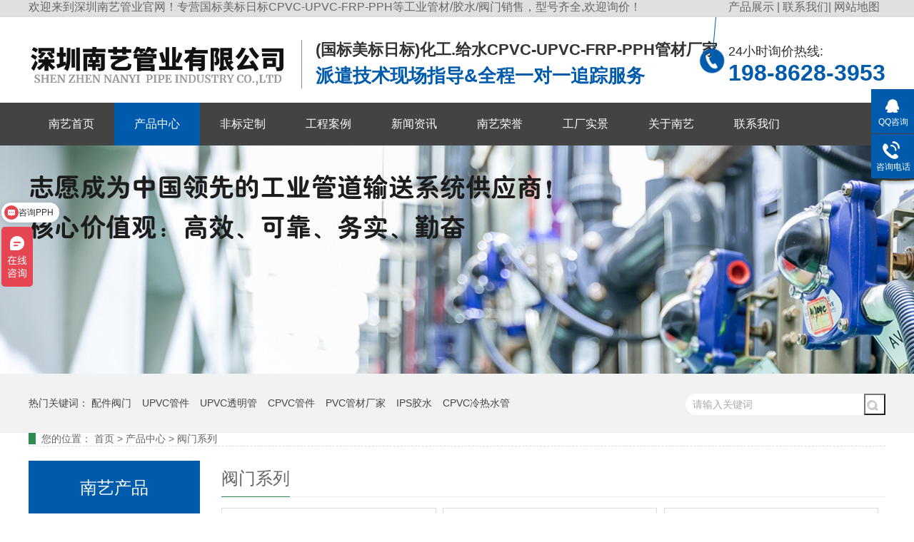

--- FILE ---
content_type: text/html; charset=utf-8
request_url: https://www.zheyigd.com/upvcfamen/list_71_3/
body_size: 4819
content:
<!DOCTYPE html><html lang="zh"><head data-base="/">
<meta http-equiv="Cache-Control" content="no-transform">
<meta http-equiv="Cache-Control" content="no-siteapp"> 
  <meta charset="UTF-8"> 
  <meta http-equiv="X-UA-Compatible" content="IE=edge"> 
  <meta name="renderer" content="webkit"> 
  <meta http-equiv="pragma" content="no-cache">
 <meta http-equiv="cache-control" content="no-cache,must-revalidate">
 <meta http-equiv="expires" content="Wed, 26 Feb 1997 08:21:57 GMT">
 <meta http-equiv="expires" content="0">
 <meta name="applicable-device" content="pc">
<title>CPVC阀门_UPVC阀门_UPVC阀门规格型号-深圳南艺管业公司_第3页</title>
<meta name="description" content="" />
<meta name="keywords" content="CPVC阀门,UPVC阀门,UPVC阀门规格型号" />
  <link rel="stylesheet" type="text/css" href="/template/pc/skin/css/reset.css?t=1628506293" /><script type="text/javascript" src="/template/pc/skin/js/uaredirect.js?t=1627482059"></script><link rel="stylesheet" type="text/css" href="/template/pc/skin/css/5dad19dbe4b0626683dcacf5.css?t=1630046501" /><script type="text/javascript" src="/template/pc/skin/js/nsw.pc.min.js?t=1627482059"></script> </head> 
 <body class="body-color"> 
   <div id="headt">
    <div id="body_1">
        <div id="t1">
            <div class="left">欢迎来到深圳南艺管业官网！专营国标美标日标CPVC-UPVC-FRP-PPH等工业管材/胶水/阀门销售，型号齐全,欢迎询价！</div>
            <div class="right">
                
                <a href="http://www.zheyigd.com/product/">产品展示 </a>|
                <a href="http://www.zheyigd.com/lianxiwomen/">联系我们</a>|
                <a href="http://www.zheyigd.com/sitemap.xml">网站地图</a>
                </div>
</div>
</div>
</div>

<style>

#headt{
     width: 100%;
    background-color: #E0E0E0;
    border-bottom: #ddd solid 3px;
    
}
#body_1{
    
    width: 1200px;
    margin-left: auto;
    margin-right: auto;
}
.left{
        float: left;
    width: 980px;
    
}
.right{
       
    width: auto;
}
   
    
</style>
  <div class="top_bg"> 
 <div class="header pr"> 
 <div class="h_con"> 
   <h1 class="wow zoomIn animated logo"><a href="#" title="深圳南艺管业有限公司"><img alt="深圳南艺管业有限公司" src="/uploads/allimg/20241027/1-24102H1262TL.png" title="深圳南艺管业有限公司"></a></h1> 
<h2 class="h_dw"><b>(国标美标日标)</b>化工.给水CPVC-UPVC-FRP-PPH管材厂家<span>派遣技术现场指导&amp;全程一对一追踪服务</span></h2>   <p class="h_tel"><span class="nextpage"> <em class="line"></em> <a class="mouse" href="#isearch"></a> </span> <b><i>24小时询价热线:</i>198-8628-3953</b></p> 
  </div> 
  <div class="h_nav menu"> 
    <ul> 
     
     <li><a href="/" title="南艺首页">南艺首页</a> 
       </li> 
     
          <li><a href="https://www.zheyigd.com/upvcguancai/" title="">产品中心</a> 
      <ul class="erji"> 
              
        <!-- 2级 --> 
        <li><a href="/upvcguancai/" title="UPVC化工管材">UPVC化工管材</a></li> 
              
        <!-- 2级 --> 
        <li><a href="/upvchuagongtoumingguancai/" title="UPVC(透明)管材">UPVC(透明)管材</a></li> 
              
        <!-- 2级 --> 
        <li><a href="/cpvcguancai/" title="CPVC化工管材">CPVC化工管材</a></li> 
              
        <!-- 2级 --> 
        <li><a href="/cpvclingreshuiguancai/" title=" CPVC冷热水管材"> CPVC冷热水管材</a></li> 
              
        <!-- 2级 --> 
        <li><a href="/cpvcnaigaowenjingyinpaishuiguan/" title="CPVC耐高温静音排水管">CPVC耐高温静音排水管</a></li> 
              
        <!-- 2级 --> 
        <li><a href="/pphhuagongguancai/" title="PPH管材">PPH管材</a></li> 
              
        <!-- 2级 --> 
        <li><a href="/upvcfamen/" title="阀门系列">阀门系列</a></li> 
              
        <!-- 2级 --> 
        <li><a href="/pvcjiaoshui/" title="胶水系列">胶水系列</a></li> 
              
        <!-- 2级 --> 
        <li><a href="/ansisch80/" title="美标SCH80系列">美标SCH80系列</a></li> 
              
        <!-- 2级 --> 
        <li><a href="/frppvc/" title="FRP/PVC复合管材">FRP/PVC复合管材</a></li> 
              
        <!-- 2级 --> 
        <li><a href="/pvcguandingzhi/" title=" PVC管非标定制"> PVC管非标定制</a></li> 
            
    
          </ul> </li>           
      
								<li> 						<a href="http://www.zheyigd.com/pvcguandingzhi/">非标定制 </a></li> 
								     
     <li>	<a href="/kehuanli/">工程案例</a>
       </li> 
     	     <li><a href="/news/" title="">新闻资讯</a> 
      <ul class="erji"> 
              
        <!-- 2级 --> 
        <li><a href="/qynews/" title="企业资讯">企业资讯</a></li> 
              
        <!-- 2级 --> 
        <li><a href="/hynews/" title="行业知识">行业知识</a></li> 
              
        <!-- 2级 --> 
        <li><a href="/changjianwenti/" title="常见问题">常见问题</a></li> 
            
    
          </ul> </li>      
     <li>	<a href="/rongyuzizhi/">南艺荣誉</a>
       </li> 
     	     
     <li>	<a href="/shengchanjidi/">工厂实景</a>
       </li> 
     	     <li><a href="/guanyunanyi/" title="">关于南艺</a> 
      <ul class="erji"> 
              
        <!-- 2级 --> 
        <li><a href="/rongyuzizhi/" title="荣誉资质">荣誉资质</a></li> 
              
        <!-- 2级 --> 
        <li><a href="/shengchanjidi/" title="生产基地">生产基地</a></li> 
              
        <!-- 2级 --> 
        <li><a href="/qiyefengcai/" title="企业风采">企业风采</a></li> 
              
        <!-- 2级 --> 
        <li><a href="/tuanduifengcai/" title="团队风采">团队风采</a></li> 
            
    
          </ul> </li>      
     <li>	<a href="/lianxiwomen/">联系我们</a>
       </li> 
     	 
     
   </ul> 
  </div> 
 </div> 
 
</div> 
 
 <div class="ty-banner-1"> 
    
   <a href="/upvcfamen/" > <img alt="阀门系列" src="/uploads/allimg/20210816/1-210Q6102320G1.jpg" title="阀门系列"> </a> 
     </div> 
</div> 
  <div class="p1-search-1 b"> 
 <div class="blk-main"> 
  <div class="blk-md blk zsgy"> 
   <div class="p1-search-1-inp fr"> 
                <form method="get" action="/search.html" onsubmit="return searchForm();">
            <input type="text" name="keywords" id="keywords" class="p1-search-1-inp1" value="请输入关键词" onFocus="this.value=''" onBlur="if(!value){value=defaultValue}"/>
            <button type="submit" name="submit" class="p1-search-1-inp2" value="Search"/></button>
                   </form>
       </div> 
   <p> 热门关键词： 

     <a href="/upvcfamen/">配件阀门</a><a href="/upvcguancai/">UPVC管件</a><a href="/upvchuagongtoumingguancai/">UPVC透明管</a><a href="/cpvcguancai/">CPVC管件</a><a href="https://www.zheyigd.com/upvcguancai/">PVC管材厂家</a><a href="/upvcjiaoshui/">IPS胶水</a><a href="/cpvclingreshuiguancai/"> CPVC冷热水管</a>     </p> 
  </div> 
 </div> 
  
 <!-- CSS --> 
  
</div> 

  <div class="blk-main clearafter"> 
   <div class="blk plc"> 
 <!-- HTML --> 
 <div class="p12-curmbs-1" navcrumbs=""> 
  <b> 您的位置：</b> 
   <a href='/' class=''>首页</a> &gt; <a href='https://www.zheyigd.com/upvcguancai/' class=''>产品中心</a> &gt; <a href='/upvcfamen/'>阀门系列</a> </div> 
</div> 
   <div class="clear"></div> 
   <div class="blk-sm fr"> 
    <div class="cplb-3n-ts-03 b"> 
 
 <h2 class="cplb-3n-ts-03-tit" id="h1_rep_title"><span> 阀门系列 </span></h2> 
 <div class="cplb-3n-ts-03-list"> 
    <div class="clear"> 
   </div> 
        <dl> 
    <dt> 
     <a href="/product/171.html" target="_blank" ><img alt="CPVP/UPVC 旋启式止回阀" src="/uploads/allimg/20210809/1-210P91I041344.jpg" ></a> 
    </dt> 
    <dd> 
     <h4><a href="/product/171.html" target="_blank" >CPVP/UPVC 旋启式止回阀</a></h4> 
     <!--  <div class="cplb-3n-ts-03-list-desc">
     这里是产品描述
     <a target="_blank" href="" title="">【详情】</a>
     </div>  --> 
    </dd> 
   </dl> 
       <dl> 
    <dt> 
     <a href="/product/170.html" target="_blank" ><img alt="CPVP/UPVC 涡轮式蝶阀" src="/uploads/allimg/20210809/1-210P91H9551Z.jpg" ></a> 
    </dt> 
    <dd> 
     <h4><a href="/product/170.html" target="_blank" >CPVP/UPVC 涡轮式蝶阀</a></h4> 
     <!--  <div class="cplb-3n-ts-03-list-desc">
     这里是产品描述
     <a target="_blank" href="" title="">【详情】</a>
     </div>  --> 
    </dd> 
   </dl> 
       <dl> 
    <dt> 
     <a href="/product/169.html" target="_blank" ><img alt="CPVP/UPVC （对夹式）手柄式蝶阀" src="/uploads/allimg/20210809/1-210P91H91O27.jpg" ></a> 
    </dt> 
    <dd> 
     <h4><a href="/product/169.html" target="_blank" >CPVP/UPVC （对夹式）手柄式蝶阀</a></h4> 
     <!--  <div class="cplb-3n-ts-03-list-desc">
     这里是产品描述
     <a target="_blank" href="" title="">【详情】</a>
     </div>  --> 
    </dd> 
   </dl> 
       <dl> 
    <dt> 
     <a href="/product/168.html" target="_blank" ><img alt="CPVP/UPVC 球芯式止回阀" src="/uploads/allimg/20210809/1-210P91HT6314.jpg" ></a> 
    </dt> 
    <dd> 
     <h4><a href="/product/168.html" target="_blank" >CPVP/UPVC 球芯式止回阀</a></h4> 
     <!--  <div class="cplb-3n-ts-03-list-desc">
     这里是产品描述
     <a target="_blank" href="" title="">【详情】</a>
     </div>  --> 
    </dd> 
   </dl> 
       <dl> 
    <dt> 
     <a href="/product/167.html" target="_blank" ><img alt="CPVP/UPVC 球芯式底阀" src="/uploads/allimg/20210809/1-210P91HP5134.jpg" ></a> 
    </dt> 
    <dd> 
     <h4><a href="/product/167.html" target="_blank" >CPVP/UPVC 球芯式底阀</a></h4> 
     <!--  <div class="cplb-3n-ts-03-list-desc">
     这里是产品描述
     <a target="_blank" href="" title="">【详情】</a>
     </div>  --> 
    </dd> 
   </dl> 
       <dl> 
    <dt> 
     <a href="/product/166.html" target="_blank" ><img alt="CPVP/UPVC 气动/电动球阀" src="/uploads/allimg/20230213/1-23021316321Q59.jpg" ></a> 
    </dt> 
    <dd> 
     <h4><a href="/product/166.html" target="_blank" >CPVP/UPVC 气动/电动球阀</a></h4> 
     <!--  <div class="cplb-3n-ts-03-list-desc">
     这里是产品描述
     <a target="_blank" href="" title="">【详情】</a>
     </div>  --> 
    </dd> 
   </dl> 
        <div class="clear"> 
   </div> 
 </div> 
   <div class="clear"> 
   </div> 
</div>
 <div class="clear"></div> 
    <div class="p12-pagination-1 g blk"> 
 <div class="p12-pagination-1-main"> 
     <a href="/upvcfamen/list_71_2/" data-ey_fc35fdc="html" data-tmp="1">上一页</a> <a href="/upvcfamen/" data-ey_fc35fdc="html" data-tmp="1">1</a><a href="/upvcfamen/list_71_2/" data-ey_fc35fdc="html" data-tmp="1">2</a><a>3</a><a href="/upvcfamen/list_71_4/" data-ey_fc35fdc="html" data-tmp="1">4</a><a href="/upvcfamen/list_71_5/" data-ey_fc35fdc="html" data-tmp="1">5</a> <a href="/upvcfamen/list_71_4/" data-ey_fc35fdc="html" data-tmp="1">下一页</a> </div> 
 <div class="clear"></div> 
</div> 
   </div> 
    <div class="blk-xs fl"> 
    <div class="fdh-01 blk"> 
 <div class="fdh-01-tit"> 
  <h2>南艺产品</h2> 
 </div> 
 <div class="fdh-01-nav" navvicefocus1=""> 
       
   <div class="fdh-01-nav-one"> 
 <h3><a href="/upvcguancai/" title="UPVC化工管材"> UPVC化工管材 </a></h3> 
    <dl style="display:none;"> 
     <!-- 2级 --> 
       
    </dl> 
   </div> 
          
     <!-- 透明管 --> 
      <div class="fdh-01-nav-one"> 
    <h3><a href="/upvchuagongtoumingguancai/" title="UPVC(透明)管材"> UPVC(透明)管材 </a></h3> 
    
    <dl style="display:none;"> 
 
    </dl> 
   </div> 
       <!-- 透明管 --> 
   
   <!-- CPVC化工管 --> 
      <div class="fdh-01-nav-one"> 
    <h3><a href="/cpvcguancai/" title="CPVC化工管材"> CPVC化工管材 </a></h3> 
    
    <dl style="display:none;"> 
 
    </dl> 
   </div> 
       <!-- CPVC化工管 --> 
   
    <!-- 冷热水管 --> 
      <div class="fdh-01-nav-one"> 
    <h3><a href="/cpvclingreshuiguancai/" title=" CPVC冷热水管材">  CPVC冷热水管材 </a></h3> 
    
    <dl style="display:none;"> 
 
    </dl> 
   </div> 
         <!-- 冷热水管 --> 
   
       <!-- 静音管 --> 
      <div class="fdh-01-nav-one"> 
    <h3><a href="/cpvcnaigaowenjingyinpaishuiguan/" title="CPVC耐高温静音排水管"> CPVC耐高温静音排水管 </a></h3> 
    
    <dl style="display:none;"> 
 
    </dl> 
   </div> 
         <!-- 静音管 --> 
   
    <!-- PPH管 --> 
      <div class="fdh-01-nav-one"> 
    <h3><a href="/pphhuagongguancai/" title="PPH管材"> PPH管材 </a></h3> 
    
    <dl style="display:none;"> 
 
    </dl> 
   </div> 
         <!-- PPH管 --> 
   
        <div class="fdh-01-nav-one"> 
    <h3><a href="/upvcfamen/" title="阀门系列"> 阀门系列 </a></h3> 
    
    <dl style="display:none;"> 
   
     <!-- 2级 --> 
           <dt> 
       <a href="/qiufa/" title="球阀"> 球阀 </a> 
      </dt> 
          
     <!-- 2级 --> 
           <dt> 
       <a href="/diefa/" title="蝶阀"> 蝶阀 </a> 
      </dt> 
          
     <!-- 2级 --> 
           <dt> 
       <a href="/quyangfa/" title="取样阀"> 取样阀 </a> 
      </dt> 
          
     <!-- 2级 --> 
           <dt> 
       <a href="/gemofa/" title="隔膜阀"> 隔膜阀 </a> 
      </dt> 
          
     <!-- 2级 --> 
           <dt> 
       <a href="/zhihuifa/" title="止回阀"> 止回阀 </a> 
      </dt> 
          
     <!-- 2级 --> 
           <dt> 
       <a href="/difa/" title="底阀"> 底阀 </a> 
      </dt> 
          
     <!-- 2级 --> 
           <dt> 
       <a href="/jiezhifa/" title="截止阀"> 截止阀 </a> 
      </dt> 
          
     <!-- 2级 --> 
           <dt> 
       <a href="/diandongqidongfa/" title="电动/气动阀"> 电动/气动阀 </a> 
      </dt> 
          
     <!-- 2级 --> 
           <dt> 
       <a href="/qtfm/" title="视镜"> 视镜 </a> 
      </dt> 
        
    </dl> 
   </div> 
       <div class="fdh-01-nav-one"> 
    <h3><a href="/pvcjiaoshui/" title="胶水系列"> 胶水系列 </a></h3> 
    
    <dl style="display:none;"> 
   
     <!-- 2级 --> 
           <dt> 
       <a href="/upvcjiaoshui/" title="爱彼亚斯IPS胶水"> 爱彼亚斯IPS胶水 </a> 
      </dt> 
          
     <!-- 2级 --> 
           <dt> 
       <a href="/unecoljiaoshui/" title="优联科unecol胶水"> 优联科unecol胶水 </a> 
      </dt> 
        
    </dl> 
   </div> 
       <div class="fdh-01-nav-one"> 
    <h3><a href="/ansisch80/" title="美标SCH80系列"> 美标SCH80系列 </a></h3> 
    
    <dl style="display:none;"> 
 
    </dl> 
   </div> 
       <div class="fdh-01-nav-one"> 
    <h3><a href="/frppvc/" title="FRP/PVC复合管材"> FRP/PVC复合管材 </a></h3> 
    
    <dl style="display:none;"> 
   
     <!-- 2级 --> 
           <dt> 
       <a href="/frp_pvcfuheguan/" title="FRP/PVC复合管道"> FRP/PVC复合管道 </a> 
      </dt> 
          
     <!-- 2级 --> 
           <dt> 
       <a href="/frp_pvcfuheguanjian/" title="FRP/PVC复合管件"> FRP/PVC复合管件 </a> 
      </dt> 
        
    </dl> 
   </div> 
       <div class="fdh-01-nav-one"> 
    <h3><a href="/pvcguandingzhi/" title=" PVC管非标定制">  PVC管非标定制 </a></h3> 
    
    <dl style="display:none;"> 
 
    </dl> 
   </div> 
     </div> 
 <div class="clear"></div> 
  
  
</div>
   <div class="cbgg-01 blk"> 
 <div class="cbgg-01-img"> 
  <img src="/template/pc/skin/images/ad88c4d0518a4b128318e20e58867601_5.jpg"> 
 </div> 
 <p><img src="/template/pc/skin/images/prolist4.png">24小时咨询热线</p> 
 <span>198-8628-3953</span> 
  
</div> 
   </div> 
   <div class="clear"></div> 
  </div> 
    <script type="text/javascript" src="/template/pc/skin/js/5dad19dbe4b0626683dcacf5.js?t=1629269053"></script>     <!--底部开始--> 
  <div class="f_bg"> 
 <div class="footer"> 
  <div class="f_top"> 
   <a href="http://www.zheyigd.com/guanyunanyi/"><p>南艺管业(深圳）<i>
网站版权注册 仿冒必究! </i></p> </a>
   <h5><a href="/"><img alt="深圳南艺管业有限公司" src="/template/pc/skin/picture/48b3f043e9bd45ee9a676730915c3d5b_4.png" title="深圳南艺管业有限公司"></a></h5> 
   <span><a href="http://www.zheyigd.com/sitemap.html" target="_blank">网站地图</a></span> 
  </div> 
  <div class="f_nav fl"> 
   <ul class="f_ul01"> 
     
     <li><a href="/" title="网站首页">网站首页</a> 
      <ul class="f_ul02"> 
                <li>	<a href="https://www.zheyigd.com/upvcguancai/">产品中心</a>
       </li> 
     	     
     <li>	<a href="/kehuanli/">客户案例</a>
       </li> 
     	     
     <li>	<a href="/news/">新闻中心</a>
       </li> 
     	     
     <li>	<a href="/guanyunanyi/">关于南艺</a>
       </li> 
     	     
     <li>	<a href="/zaixianliuyan/">在线留言</a>
       </li> 
     	     
        
      </ul> </li> 
     
       
          <li><a href="https://www.zheyigd.com/upvcguancai/" title="">产品中心</a> 
      <ul class="f_ul02"> 
              
        <!-- 2级 --> 
        <li><a href="/upvcguancai/" title="UPVC化工管材">UPVC化工管材</a></li> 
              
        <!-- 2级 --> 
        <li><a href="/upvchuagongtoumingguancai/" title="UPVC(透明)管材">UPVC(透明)管材</a></li> 
              
        <!-- 2级 --> 
        <li><a href="/cpvcguancai/" title="CPVC化工管材">CPVC化工管材</a></li> 
              
        <!-- 2级 --> 
        <li><a href="/cpvclingreshuiguancai/" title=" CPVC冷热水管材"> CPVC冷热水管材</a></li> 
            
    
          </ul> </li>      
   </ul> 
  </div> 
  <div class="f_er fl"> 
   <p><em><img alt="移动官网" src="/template/pc/skin/picture/82030988d8f44ce694d7f6d422cb1bbe_2.png" title="移动官网"></em><span>移动官网</span></p> 
   <p><em><img alt="UPVC微信报价" src="/template/pc/skin/picture/wx.jpg" title="UPVC微信报价"></em><span>扫一扫 微信报价</span></p> 
  </div> 
  <div class="f_ban fr"> 
   <p>备案号：<a href="http://www.beian.miit.gov.cn" rel="nofollow" target="_blank"></a><a href="https://beian.miit.gov.cn/#/Integrated/index" target="_blank"><a href="https://beian.miit.gov.cn/" rel="nofollow" target="_blank">粤ICP备2021114492号-1</a></a></p> 
   <p><i>百度统计</i></p> 
   <br> 
   <p><img alt="" src="/template/pc/skin/picture/8391b3275a6b45ce8722f318dfd56f75_2.png" title="">粤公网安备 63101132002021号</p> 
   <ul> 
    <li><em><img src="/template/pc/skin/picture/f_ico03.png"></em>电话<b>宦经理  198-8628-3953</b></li> 
    <li class="f_li02"><em><img src="/template/pc/skin/picture/f_ico04.png"></em>邮箱<b>2834017399@qq.com</b></li> 
    <li class="f_li03"><em><img src="/template/pc/skin/picture/f_ico05.png"></em>地址<b>广东省深圳市宝安区沙四中路33号110</b></li> 
   </ul> 
    
  </div> 
  <div class="clear"></div> 
 </div> 
  
</div> 
  <!--底部结束--> 
  <!--渐显渐隐效果--> 

  <script type="text/javascript" src="/template/pc/skin/js/wow.min.js?t=1627482060"></script>  <div class="client-2"> 
 <ul id="client-2"> 
  <li class="my-kefu-qq"> 
   <div class="my-kefu-main"> 
    <div class="my-kefu-left"> 
     <a class="online-contact-btn" href="http://wpa.qq.com/msgrd?v=3&uin=2834017399&site=qq&menu=yes" qq="2834017399" target="_blank"> <i></i> <p> QQ咨询 </p> </a> 
    </div> 
    <div class="my-kefu-right"></div> 
   </div> </li> 
  <li class="my-kefu-tel"> 
   <div class="my-kefu-tel-main"> 
    <div class="my-kefu-left"> 
     <i></i> 
     <p> 咨询电话 </p> 
    </div> 
    <div class="my-kefu-tel-right" phone400="">198-8628-3953</div> 
   </div> </li> 

  <li class="my-kefu-ftop"> 
   <div class="my-kefu-main"> 
    <div class="my-kefu-left"> 
     <a href="javascript:;"> <i></i> <p> 返回顶部 </p> </a> 
    </div> 
    <div class="my-kefu-right"> 
    </div> 
   </div> </li> 
 </ul> 
</div> 
  <script type="text/javascript" src="/template/pc/skin/js/public.js?t=1627482059"></script><script type="text/javascript" src="/template/pc/skin/js/5da04d77e4b037766720379f.js?t=1629358457"></script><script type="text/javascript" src="/public/static/common/js/ey_global.js?t=v1.5.5"></script>
<script>
var _hmt = _hmt || [];
(function() {
  var hm = document.createElement("script");
  hm.src = "https://hm.baidu.com/hm.js?9a6f67f57fa49ceecc1b5989a7a024f2";
  var s = document.getElementsByTagName("script")[0]; 
  s.parentNode.insertBefore(hm, s);
})();
</script>
</body></html>

--- FILE ---
content_type: text/css
request_url: https://www.zheyigd.com/template/pc/skin/css/5dad19dbe4b0626683dcacf5.css?t=1630046501
body_size: 3086
content:

.top_bg{ height:180px; background:url(../images/top_bg.gif) repeat-x;position: relative;z-index: 10;}
.header{width: 1200px; margin:0 auto;}
.h_en{display:block; right:98px;position: absolute;top: 0;height:30px; line-height:30px;width:100px;}
.h_en a{ font-size:14px; color:#005bac;}
.h_con{ height:92px;padding: 28px 0 0;overflow: hidden;}
.h_con .logo{ float:left;width: 382px;}
.h_con .logo img{ width:100%; height:100%;}
.h_con .h_dw{ float:left; font-size:22px; color:#333;line-height: 36px;padding: 0 0 0 20px; background:url(../images/t_line.gif) no-repeat 0 4px;height: 90px;}
.h_dw span{display: block;font-size: 26px;color: #005bac;}
.h_tel{float: right;font-size: 32px;color: #005bac;}
.h_tel .nextpage{position:absolute;width:35px;height:78px;top:0;right: 220px;
  animation:plateRotate 1s linear infinite alternate;
  -webkit-animation:plateRotate 1s linear infinite alternate;
  transform-origin:50% 0 0;
  -webkit-transform-origin:50% 0 0;
 }
.h_tel .nextpage em,.h_tel .nextpage a{display:block;}
.h_tel .nextpage .line{width:1px;height:44px;background:#005bac;margin:0 0 0 17px;}
.h_tel .nextpage .mouse{width:35px;height:35px;background:url(../images/tel.png)}
.h_tel b{display: block;float: left;line-height: 30px;padding: 5px 0 0;}
.h_tel i{display: block;font-size: 18px;color: #333;font-weight: normal;}
.h_nav{ height:60px; line-height:60px;}
.h_nav li{height: 60px; float:left;position: relative;}
.h_nav li a{ font-size:16px; color:#fff; padding:0 28px;display:block; float:left;position: relative;z-index: 4; text-decoration:none;}
.h_nav li a:hover{background:#005bac\9;color: #fff;}/* IE6、IE7、IE8支持 */
.h_nav li:after{content:'';position:absolute;width:100%;height:0;background:#005bac;bottom:0;left:0;-webkit-transition:height .3s;transition:height .3s;}
.h_nav li:hover:after,.h_nav li.cur:after{height:100%;}

.h_nav li .erji{display: none; background:rgba(0,0,0,0.8); width:160px; position:absolute; top:60px; left:-20px;}
.h_nav li .erji li{ height:40px; line-height:40px; border-bottom:#fff 1px solid;}
.h_nav li .erji a,.h_nav li.cur .erji a{ width:160px; height:40px; line-height:40px; padding:0; font-size:14px;text-align:center;}
.h_nav li .erji li:hover:after,.h_nav li.cur .erji li:hover:after{height:0;}
.h_nav li.cur .erji a:hover{ background:none;}
.h_nav li.li10 .erji{ left:-10px;}
em,i{ font-style:normal;}
@-webkit-keyframes plateRotate {
  0% {-webkit-transform:rotateZ(-10deg);}
  100%{-webkit-transform:rotateZ(10deg);}
}

@keyframes plateRotate {
  0% {transform:rotateZ(-10deg);}
  100%{transform:rotateZ(10deg);}
}

@keyframes rotate{
  0%{transform:rotate(0deg);}
  100%{transform:rotate(360deg);}
}
@-webkit-keyframes rotate {
  0%{-webkit-transform:rotate(0deg);}
  100%{-webkit-transform:rotate(360deg);}
}


        .ty-banner-1 {
            overflow: hidden;
            line-height: 0;
            text-align:center;
        }
   
        .ty-banner-1 img.show{
            visibility: visible;
        }
    

        .p1-search-1 {
            background: #f2f2f2;
            height: 82px;
            border-bottom: 1px solid #eee;
            overflow: hidden;
            font-size: 14px;
        }
        
        .p1-search-1 p {
            color: #444;
            line-height: 82px;
        }
        
        .p1-search-1 a {
            color: #444;
            display: inline-block;
            margin-right: 15px;
        }
        
        .p1-search-1-inp {
            width: 270px;
            height: 30px;
            border-radius: 20px;
            background: #fff;
            padding-left: 10px;
            margin-top: 28px;
        }
        
        .p1-search-1-inp input {
            border: 0;
        }
        .zsgy{width:1200px;margin:0 auto 0px;}
        .p1-search-1-inp1 {
            width: 224px;
            height: 30px;
            line-height: 30px;
            color: #a9a9a9;
            float: left;
        }
        
        .p1-search-1-inp2 {
            width: 30px;
            height: 30px;
            background: url(../images/viskins-p1.png) no-repeat -258px -936px;
            float: right;
            cursor: pointer;
        }
    

        .p12-curmbs-1 {
            font-size: 14px;
            border-bottom: 1px dashed #dcdcdc;
        }
        .p12-curblock{
            display: none;
        }
        .p12-curmbs-1 b {
            border-left: 10px solid #308b50;
            font-weight: normal;
            padding-left: 8px;
        } 
        .p12-curmbs-1 i {
            font-style: normal;
        }
        
        .p12-curmbs-1 span {
            font-family: '宋体';
            padding: 0 5px;
            height: 46px;
            line-height: 46px;
        }
        .plc{width:1200px;margin:0 auto 20px;}
    

            .cplb-3n-ts-03-tit {
                height: 50px;
                font-size: 24px;
                font-weight: normal;
                line-height: 50px;
                border-bottom: 1px solid #ebebeb;
                margin-bottom: 15px;
            }
            
            .cplb-3n-ts-03-tit span {
                display: inline-block;
                height: 50px;
                border-bottom: 1px solid #308b50;
            }
            
            .cplb-3n-ts-03-list dl {
                width: 32.1%;
                border: 1px solid #dedede;
                margin-bottom: 15px;
                background: #fff;
                float: left;
                margin-right: 1%;
            }
            
            .cplb-3n-ts-03-list dl:nth-child(4n-1) {
             
            }
            
            .cplb-3n-ts-03-list dt img {
            
                width: 298px;
    margin: 0 auto;
    display: block;
    height: 274px;
            }
            
            .cplb-3n-ts-03-list dd {
                padding: 6px 20px 5px 20px;
            }
            
            .cplb-3n-ts-03-list dd h4 {
                height: 45px;
                font-weight: normal;
                font-size: 18px;
                color: #154c64;
                line-height: 45px;
                overflow: hidden;
            }
            
            .cplb-3n-ts-03-list h4 a {
                display: block;
                height: 45px;
                color: #727272;
                overflow: hidden;
                text-overflow: ellipsis;
                white-space: nowrap;
            }
            
            .cplb-3n-ts-03-list dl:hover h4 a {
                color:  #005bac;
            }
            
            .cplb-3n-ts-03-list-desc {
                height: 40px;
                font-size: 14px;
                line-height: 20px;
                color: #666;
                margin-bottom: 12px;
                overflow: hidden;
            }
            
            .cplb-3n-ts-03-list-deta {
                width: 100px;
                height: 40px;
                display: inline-block;
                border: 1px solid #aaa;
                font-size: 16px;
                line-height: 40px;
                text-align: center;
            }
            
            .cplb-3n-ts-03-list dl:hover {
                border-color:  #005bac;
            }
            
            .cplb-3n-ts-03-list dl:hover a {
                color:  #005bac;
            }
        

        .fdh-01-tit {
            background: #005bac;
            height: 80px;
        }
        
        .fdh-01-tit h2 {
            height: 75px;
            font-size: 24px;
            font-weight: normal;
            line-height: 75px;
            color: #fff;
            border-bottom: 1px solid #fff;
            text-align: center;
        }
        
        .fdh-01-tit h2 span {
            font-size: 14px;
            text-transform: uppercase;
        }
        
        .fdh-01-nav-one h3 {
            height: 50px;
            line-height: 50px;
            background: url(../images/p14-icon5.png) no-repeat right center #ececeb;
            margin-bottom: 2px;
            overflow: hidden;
        }
        
        .fdh-01-nav-one h3 a {
            display: block;
            height: 50px;
            font-size: 18px;
            font-weight: normal;
            margin-right: 40px;
            margin-left: 38px;
            color: #666;
        }
        
        .fdh-01-nav-one h3.sidenavcur,
        .fdh-01-nav-one h3:hover {
            background: url(../images/p14-icon2.png) no-repeat right center  #005bac;
        }
        
        .fdh-01-nav-one h3.sidenavcur a,
        .fdh-01-nav-one h3:hover a{
            color: #fff;
        }
        .fdh-01-nav dl {
            padding: 2px 0 4px;
        }
        
        .fdh-01-nav dt {
            height: 50px;
            font-size: 16px;
            line-height: 50px;
            padding-left: 54px;
            padding-right: 40px;
            margin-bottom: 1px;
            background: #ececec;
            position: relative;
            overflow: hidden;
        }
        
        .fdh-01-nav dt:after {
            content: "";
            width: 8px;
            height: 8px;
            border: 2px solid #b8b8b8;
            border-style: solid solid none none;
            position: absolute;
            top: 50%;
            right: 32px;
            margin-top: -4px;
            -webkit-transform: rotate(45deg);
            -moz-transform: rotate(45deg);
            -ms-transform: rotate(45deg);
            -o-transform: rotate(45deg);
            transform: rotate(45deg);
        }
        
        .fdh-01-nav dt.sidenavcur:after,
        .fdh-01-nav dt:hover:after {
            border-color:  #005bac;
        }
        
        .fdh-01-nav dt.sidenavcur a,
        .fdh-01-nav dt:hover a {
            color:  #005bac;
        }
        
        .fdh-01-nav dd {
            border: 1px solid #ececec;
            border-bottom: 0;
        }
        
        .fdh-01-nav p {
            height: 50px;
            font-size: 14px;
            line-height: 50px;
            padding-left: 72px;
            padding-right: 40px;
            border-bottom: 1px solid #ececec;
            background: #fff;
            position: relative;
            overflow: hidden;
        }
        
        .fdh-01-nav p.sidenavcur a,
        .fdh-01-nav p:hover a {
            color:  #005bac;
        }
        
        .fdh-01-nav p.sidenavcur:after,
        .fdh-01-nav p:hover:after {
            background: #308b50;
        }
        
        .fdh-01-nav a {
            display: block;
            overflow: hidden;
            text-overflow: ellipsis;
            white-space: nowrap;
        }
    

        .cbgg-01 {
            background: #005bac;
            text-align: center;
            color: #fff;
        }
        
        .cbgg-01-img img {
            width: 100%;
            display: block;
        }
        
        .cbgg-01 p {
            padding-top: 15px;
        }
        
        .cbgg-01 p img {
            vertical-align: middle;
            margin-right: 5px;
        }
        
        .cbgg-01 span {
            display: block;
            font-size: 28px;
            font-weight: bold;
            font-family: Arial;
            padding-bottom: 20px;
            padding-top: 10px;
        }
    

.f_bg{ background:#005bac; height:365px;overflow: hidden;}
.footer{width: 1200px; margin:0 auto;}
.f_top{height: 106px;overflow: hidden; border-bottom: #1a6cb4 1px solid;}
.f_top p{font-size: 16px;color: #fff;line-height: 30px;height: 90px;width: 512px;float: left;padding: 30px 0 0;}
.f_top p i{display: block;font-size: 14px;color: #a6c3ee;}
.f_top h5{width: 146px;float: left;padding: 40px 0 0;text-align: center;}
.f_top h5 img{width: 146px;height: 36px;}
.f_top span{display: block;float: right;padding: 0 30px 0 0;height: 106px;line-height: 120px; background:url(../images/f_ico02.png) no-repeat right 50px;overflow: hidden;}
.f_top span a{font-size: 14px;color: #d2dbec;}
.f_nav{height: 235px;width: 440px;padding: 25px 0 0;}
.f_ul01 li{width: 220px;float: left;}
.f_ul01 li a{font-size: 14px;color: #fff;font-weight: bold;display: block;height: 40px;line-height: 40px;width: 220px;}
.f_ul01 .f_ul02 li{height: 30px;width: 220px;}
.f_ul01 .f_ul02 li a{height: 30px;line-height: 30px;color: #c3cfe6; background:url(../images/f_ico01.png) no-repeat 0 15px;font-weight: normal;padding-left: 14px;width: 206px;}
.f_ul01 li a:hover{color: #fff;}
.f_er{width: 364px;height: 220px;padding: 35px 0 0;}
.f_er p{width: 132px;padding: 0 50px 0 0;float: left;text-align: center;}
.f_er p em{width: 120px;height: 120px;display: block;padding: 5px;border: #91add7 1px solid;line-height: 0;}
.f_er p img{width: 120px;height: 120px;}
.f_er span{display: block;font-size: 14px;color: #c3cfe6;line-height: 40px;}
.f_ban{width: 280px;padding: 25px 0 0;height: 230px;}
.f_ban p{font-size: 14px;color: #e2e8f3;line-height: 24px;padding: 0 0 0 30px;}
.f_ban p i{padding: 0 10px;}
.f_ban p a{color: #e2e8f3;}
.f_ban ul{padding: 20px 0 0;}
.f_ban ul li{font-size: 16px;color: #e2e8f3;width: 93px;float: left;text-align: center; background:url(../images/f_line.png) no-repeat;position: relative;}
.f_ban ul li.cur:before{content: "";width: 0;height: 0;position: absolute;top: 68px;left: 46px;
border-bottom:7px solid #fff; 
border-left:7px solid transparent;
border-right:7px solid transparent;
}
.f_ban ul li em{width: 31px;height: 35px;display: block;margin: 0 auto 5px;}
.f_ban ul li em img{width: 31px;height: 35px;}
.f_ban ul li b{display: none;font-size: 16px;color: #4877bd;width: 280px;text-align: center;height: 30px;line-height: 30px;background: #fff;overflow: hidden;background: #fff;border-radius: 5px;position: absolute;top: 75px;left: 0;}
.f_ban ul li.f_li02 b{left: -93px;}
.f_ban ul li.f_li03 b{left: -186px;font-size: 14px;}
.f_ban ul li:first-child{background: none;}
.f_ban ul li.cur b{display: block;}
  

        .client-2 {
            position: fixed;
            right: -170px;
            top: 26%;
            z-index: 900;
        }
        
        .client-2 li a {
            text-decoration: none;
        }
        .client-2 li {
            margin-top: 1px;
            clear: both;
            height: 62px;
            position: relative;
        }
        
        .client-2 li i {
            background: url(../images/fx.png) no-repeat;
            display: block;
            width: 30px;
            height: 27px;
            margin: 0px auto;
            text-align: center;
        }
        
        .client-2 li p {
            height: 20px;
            font-size: 12px;
            line-height: 20px;
            overflow: hidden;
            text-align: center;
            color: #fff;
        }
        
        .client-2 .my-kefu-qq i {
            background-position: 4px 5px;
        }
        
        .client-2 .my-kefu-tel i {
            background-position: 0 -21px;
        }
        
        .client-2 .my-kefu-liuyan i {
            background-position: 4px -53px;
        }
        
        .client-2 .my-kefu-weixin i {
            background-position: -34px 4px;
        }
        
        .client-2 .my-kefu-weibo i {
            background-position: -30px -22px;
        }
        
        .client-2 .my-kefu-ftop {
            display: none;
        }
        
        .client-2 .my-kefu-ftop i {
               width: 33px;
    height: 31px;
    background-position: -23px -47px;
    background-size: 52px 82px;
        }
        .client-2 .my-kefu-ftop .my-kefu-main{
            padding-top: 6px;
        }
        
        .client-2 .my-kefu-left {
            float: left;
            width: 62px;
            height: 47px;
            position: relative;
        }
        
        .client-2 .my-kefu-tel-right {
            font-size: 16px;
            color: #fff;
            float: left;
            height: 24px;
            line-height: 22px;
            padding: 0 15px;
            border-left: 1px solid #fff;
            margin-top: 14px;
        }
        
        .client-2 .my-kefu-right {
            width: 20px;
        }
        
        .client-2 .my-kefu-tel-main {
            background: #005bac;
            color: #fff;
            height: 53px;
            width: 230px;
            padding:9px 0 0;
            float: left;
        }
        
        .client-2 .my-kefu-main {
            background: #005bac;
            width: 97px;
            height: 53px;
            position: relative;
            padding:9px 0 0;
            float: left;
        }
        
        .client-2 .my-kefu-weixin-pic {
            position: absolute;
            left: -130px;
            top: -24px;
            display: none;
            z-index: 333;
        }
        
        .my-kefu-weixin-pic img {
            width: 115px;
            height: 115px;
        }
    


--- FILE ---
content_type: text/javascript
request_url: https://www.zheyigd.com/template/pc/skin/js/5da04d77e4b037766720379f.js?t=1629358457
body_size: 1127
content:
  $(function(){
    	//search
	    $('.isear').on('click','.icon',function(e){
	        $('.isear').toggleClass('open');
	    })
	     
	    $(document).bind("click",function(e){
	        var target = $(e.target);
	        if(target.closest(".isear").length == 0){
	           $('.isear').removeClass('open');
	        }
	    })
    })


$(function()
{
	$(".h_nav li").hover(function()
	{
		$(this).find('.erji').show();
	},function(){
		$(this).find('.erji').hide();
	})	
})


          jQuery(".fullSlide").slide({ titCell:".hd ul", mainCell:".bd ul", effect:"fold",  autoPlay:true,autoPage:true,vis:1, interTime:3000});
      

					jQuery(".cp_lm").slide({titCell:"h3", targetCell:"ul",defaultIndex:0,effect:"slideDown",delayTime:300,returnDefault:true,easing:"easeInBack"});
				

							$(function() {
								$(".cp_rm").slide({
									titCell: ".cp_tit ul li",
									mainCell: ".cp_mq",
									prevCell: '.cp_lico',
									nextCell: '.cp_rico',
									vis:1,
									scroll: 1
								});
							})
						

				$(function() {
					$(".case").slide({
						titCell: ".case_l ul li",
						mainCell: ".case_r",
						prevCell: '.case_lico',
						nextCell: '.case_rico',
						vis:1,
						scroll: 1,
						autoPlay:false
					});
				})
			

	    jQuery(".case02").slide({
	        mainCell: ".case_m ul",
	        autoPlay: true,
	        delayTime: 200,
	        vis: 3,
	        prevCell: ".case02_lico",
	        nextCell: ".case02_rico",
	        effect: "leftLoop"
	    });  
	

		jQuery(".ys").slide({titCell:".ys_l ul li",mainCell:".ys_r",effect:"fade",autoPlay:false,delayTime:700});
		

				jQuery(".news_lm").slide({mainCell:".news_qie",autoPlay:true,effect:"topMarquee",vis:3,interTime:30,trigger:"click"});
			

				jQuery(".wd").slide({mainCell:".wd_qie",autoPlay:true,effect:"topMarquee",vis:2,interTime:30,trigger:"click"});
			

  jQuery(".f_ban").slide({titCell:"ul li",titOnClassName:"cur"});


	if (!(/msie [6|7|8|9]/i.test(navigator.userAgent))){
		new WOW().init();
	};


        $(function() {
            var time;
            //var winHeight = top.window.document.body.clientHeight || $(window.parent).height();
            $('.client-2').css({
                'marginTop': -($('.client-2').height() / 2)
            });
            $('#client-2 li').on({
                'mouseenter': function() {
                    var scope = this;
                    time = setTimeout(function() {
                        var divDom = $(scope).children('div');
                        var maxWidth = divDom.width();
                        $(scope).stop().animate({
                            left: 77-maxWidth}, 'normal', function() {
                            var pic = $(scope).find('.my-kefu-weixin-pic');
                            if (pic.length > 0) {
                                pic.show();
                            }
                        });
                    }, 100)
                },
                'mouseleave': function() {
                    var pic = $(this).find('.my-kefu-weixin-pic');
                    var divDom = $(this).children('div');
                    var maxWidth = divDom.width();
                    if (pic.length > 0) {
                        pic.hide();
                    }
                    clearTimeout(time);
                    var divDom = $(this).children('div');
                    $(this).stop().animate({
                        left: 0
                    }, "normal", function() {});
                }
            });
            //返回顶部
            $(window).scroll(function() {
                var scrollTop = document.documentElement.scrollTop || window.pageYOffset || document.body.scrollTop;
                var eltop = $("#client-2").find(".my-kefu-ftop");
                if (scrollTop > 0) {
                    eltop.show();
                } else {
                    eltop.hide();
                }
            });
            $("#client-2").find(".my-kefu-ftop").click(function() {
                var scrollTop = document.documentElement.scrollTop || window.pageYOffset || document.body.scrollTop;
                if (scrollTop > 0) {
                    $("html,body").animate({
                        scrollTop: 0
                    }, "slow");
                }
            });
        });
    
